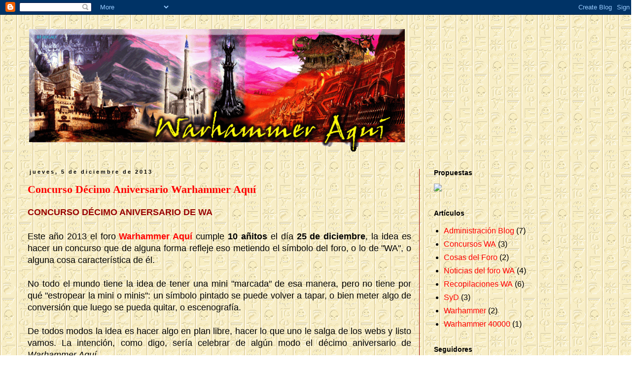

--- FILE ---
content_type: text/html; charset=UTF-8
request_url: https://wa-aqui.blogspot.com/
body_size: 13644
content:
<!DOCTYPE html>
<html class='v2' dir='ltr' lang='es'>
<head>
<link href='https://www.blogger.com/static/v1/widgets/335934321-css_bundle_v2.css' rel='stylesheet' type='text/css'/>
<meta content='width=1100' name='viewport'/>
<meta content='text/html; charset=UTF-8' http-equiv='Content-Type'/>
<meta content='blogger' name='generator'/>
<link href='https://wa-aqui.blogspot.com/favicon.ico' rel='icon' type='image/x-icon'/>
<link href='http://wa-aqui.blogspot.com/' rel='canonical'/>
<link rel="alternate" type="application/atom+xml" title="Warhammer Aqui - Atom" href="https://wa-aqui.blogspot.com/feeds/posts/default" />
<link rel="alternate" type="application/rss+xml" title="Warhammer Aqui - RSS" href="https://wa-aqui.blogspot.com/feeds/posts/default?alt=rss" />
<link rel="service.post" type="application/atom+xml" title="Warhammer Aqui - Atom" href="https://www.blogger.com/feeds/2609478472603158825/posts/default" />
<!--Can't find substitution for tag [blog.ieCssRetrofitLinks]-->
<meta content='http://wa-aqui.blogspot.com/' property='og:url'/>
<meta content='Warhammer Aqui' property='og:title'/>
<meta content='Blog vinculado al Foro Warhammer Aquí.' property='og:description'/>
<title>Warhammer Aqui</title>
<style id='page-skin-1' type='text/css'><!--
/*
-----------------------------------------------
Blogger Template Style
Name:     Simple
Designer: Blogger
URL:      www.blogger.com
----------------------------------------------- */
/* Content
----------------------------------------------- */
body {
font: normal normal 16px Arial, Tahoma, Helvetica, FreeSans, sans-serif;
color: #000000;
background: transparent url(//1.bp.blogspot.com/-FYGcSlNxY9k/UZPlRzBMnQI/AAAAAAAAACI/LSzNlaDRKkA/s1600/fondoWA.gif) repeat scroll top left;
padding: 0 0 0 0;
}
html body .region-inner {
min-width: 0;
max-width: 100%;
width: auto;
}
h2 {
font-size: 22px;
}
a:link {
text-decoration:none;
color: #ff0000;
}
a:visited {
text-decoration:none;
color: #990000;
}
a:hover {
text-decoration:underline;
color: #ff9900;
}
.body-fauxcolumn-outer .fauxcolumn-inner {
background: transparent none repeat scroll top left;
_background-image: none;
}
.body-fauxcolumn-outer .cap-top {
position: absolute;
z-index: 1;
height: 400px;
width: 100%;
}
.body-fauxcolumn-outer .cap-top .cap-left {
width: 100%;
background: transparent none repeat-x scroll top left;
_background-image: none;
}
.content-outer {
-moz-box-shadow: 0 0 0 rgba(0, 0, 0, .15);
-webkit-box-shadow: 0 0 0 rgba(0, 0, 0, .15);
-goog-ms-box-shadow: 0 0 0 #333333;
box-shadow: 0 0 0 rgba(0, 0, 0, .15);
margin-bottom: 1px;
}
.content-inner {
padding: 10px 40px;
}
.content-inner {
background-color: transparent;
}
/* Header
----------------------------------------------- */
.header-outer {
background: transparent none repeat-x scroll 0 -400px;
_background-image: none;
}
.Header h1 {
font: normal normal 40px Arial, Tahoma, Helvetica, FreeSans, sans-serif;
color: #990000;
text-shadow: 0 0 0 rgba(0, 0, 0, .2);
}
.Header h1 a {
color: #990000;
}
.Header .description {
font-size: 18px;
color: #000000;
}
.header-inner .Header .titlewrapper {
padding: 22px 0;
}
.header-inner .Header .descriptionwrapper {
padding: 0 0;
}
/* Tabs
----------------------------------------------- */
.tabs-inner .section:first-child {
border-top: 0 solid #990000;
}
.tabs-inner .section:first-child ul {
margin-top: -1px;
border-top: 1px solid #990000;
border-left: 1px solid #990000;
border-right: 1px solid #990000;
}
.tabs-inner .widget ul {
background: transparent none repeat-x scroll 0 -800px;
_background-image: none;
border-bottom: 1px solid #990000;
margin-top: 0;
margin-left: -30px;
margin-right: -30px;
}
.tabs-inner .widget li a {
display: inline-block;
padding: .6em 1em;
font: normal normal 14px Arial, Tahoma, Helvetica, FreeSans, sans-serif;
color: #000000;
border-left: 1px solid transparent;
border-right: 1px solid #990000;
}
.tabs-inner .widget li:first-child a {
border-left: none;
}
.tabs-inner .widget li.selected a, .tabs-inner .widget li a:hover {
color: #000000;
background-color: #eeeeee;
text-decoration: none;
}
/* Columns
----------------------------------------------- */
.main-outer {
border-top: 0 solid #990000;
}
.fauxcolumn-left-outer .fauxcolumn-inner {
border-right: 1px solid #990000;
}
.fauxcolumn-right-outer .fauxcolumn-inner {
border-left: 1px solid #990000;
}
/* Headings
----------------------------------------------- */
div.widget > h2,
div.widget h2.title {
margin: 0 0 1em 0;
font: normal bold 14px Arial, Tahoma, Helvetica, FreeSans, sans-serif;
color: #000000;
}
/* Widgets
----------------------------------------------- */
.widget .zippy {
color: #666666;
text-shadow: 2px 2px 1px rgba(0, 0, 0, .1);
}
.widget .popular-posts ul {
list-style: none;
}
/* Posts
----------------------------------------------- */
h2.date-header {
font: normal bold 11px Arial, Tahoma, Helvetica, FreeSans, sans-serif;
}
.date-header span {
background-color: transparent;
color: #000000;
padding: 0.4em;
letter-spacing: 3px;
margin: inherit;
}
.main-inner {
padding-top: 35px;
padding-bottom: 65px;
}
.main-inner .column-center-inner {
padding: 0 0;
}
.main-inner .column-center-inner .section {
margin: 0 1em;
}
.post {
margin: 0 0 45px 0;
}
h3.post-title, .comments h4 {
font: normal bold 22px 'Times New Roman', Times, FreeSerif, serif;
margin: .75em 0 0;
}
.post-body {
font-size: 110%;
line-height: 1.4;
position: relative;
}
.post-body img, .post-body .tr-caption-container, .Profile img, .Image img,
.BlogList .item-thumbnail img {
padding: 2px;
background: #ffffff;
border: 1px solid #990000;
-moz-box-shadow: 1px 1px 5px rgba(0, 0, 0, .1);
-webkit-box-shadow: 1px 1px 5px rgba(0, 0, 0, .1);
box-shadow: 1px 1px 5px rgba(0, 0, 0, .1);
}
.post-body img, .post-body .tr-caption-container {
padding: 5px;
}
.post-body .tr-caption-container {
color: #000000;
}
.post-body .tr-caption-container img {
padding: 0;
background: transparent;
border: none;
-moz-box-shadow: 0 0 0 rgba(0, 0, 0, .1);
-webkit-box-shadow: 0 0 0 rgba(0, 0, 0, .1);
box-shadow: 0 0 0 rgba(0, 0, 0, .1);
}
.post-header {
margin: 0 0 1.5em;
line-height: 1.6;
font-size: 90%;
}
.post-footer {
margin: 20px -2px 0;
padding: 5px 10px;
color: #990000;
background-color: transparent;
border-bottom: 1px solid #000000;
line-height: 1.6;
font-size: 90%;
}
#comments .comment-author {
padding-top: 1.5em;
border-top: 1px solid #990000;
background-position: 0 1.5em;
}
#comments .comment-author:first-child {
padding-top: 0;
border-top: none;
}
.avatar-image-container {
margin: .2em 0 0;
}
#comments .avatar-image-container img {
border: 1px solid #990000;
}
/* Comments
----------------------------------------------- */
.comments .comments-content .icon.blog-author {
background-repeat: no-repeat;
background-image: url([data-uri]);
}
.comments .comments-content .loadmore a {
border-top: 1px solid #666666;
border-bottom: 1px solid #666666;
}
.comments .comment-thread.inline-thread {
background-color: transparent;
}
.comments .continue {
border-top: 2px solid #666666;
}
/* Accents
---------------------------------------------- */
.section-columns td.columns-cell {
border-left: 1px solid #990000;
}
.blog-pager {
background: transparent url(//www.blogblog.com/1kt/simple/paging_dot.png) repeat-x scroll top center;
}
.blog-pager-older-link, .home-link,
.blog-pager-newer-link {
background-color: transparent;
padding: 5px;
}
.footer-outer {
border-top: 1px dashed #bbbbbb;
}
/* Mobile
----------------------------------------------- */
body.mobile  {
background-size: auto;
}
.mobile .body-fauxcolumn-outer {
background: transparent none repeat scroll top left;
}
.mobile .body-fauxcolumn-outer .cap-top {
background-size: 100% auto;
}
.mobile .content-outer {
-webkit-box-shadow: 0 0 3px rgba(0, 0, 0, .15);
box-shadow: 0 0 3px rgba(0, 0, 0, .15);
}
.mobile .tabs-inner .widget ul {
margin-left: 0;
margin-right: 0;
}
.mobile .post {
margin: 0;
}
.mobile .main-inner .column-center-inner .section {
margin: 0;
}
.mobile .date-header span {
padding: 0.1em 10px;
margin: 0 -10px;
}
.mobile h3.post-title {
margin: 0;
}
.mobile .blog-pager {
background: transparent none no-repeat scroll top center;
}
.mobile .footer-outer {
border-top: none;
}
.mobile .main-inner, .mobile .footer-inner {
background-color: transparent;
}
.mobile-index-contents {
color: #000000;
}
.mobile-link-button {
background-color: #ff0000;
}
.mobile-link-button a:link, .mobile-link-button a:visited {
color: #ff0000;
}
.mobile .tabs-inner .section:first-child {
border-top: none;
}
.mobile .tabs-inner .PageList .widget-content {
background-color: #eeeeee;
color: #000000;
border-top: 1px solid #990000;
border-bottom: 1px solid #990000;
}
.mobile .tabs-inner .PageList .widget-content .pagelist-arrow {
border-left: 1px solid #990000;
}

--></style>
<style id='template-skin-1' type='text/css'><!--
body {
min-width: 1300px;
}
.content-outer, .content-fauxcolumn-outer, .region-inner {
min-width: 1300px;
max-width: 1300px;
_width: 1300px;
}
.main-inner .columns {
padding-left: 0px;
padding-right: 410px;
}
.main-inner .fauxcolumn-center-outer {
left: 0px;
right: 410px;
/* IE6 does not respect left and right together */
_width: expression(this.parentNode.offsetWidth -
parseInt("0px") -
parseInt("410px") + 'px');
}
.main-inner .fauxcolumn-left-outer {
width: 0px;
}
.main-inner .fauxcolumn-right-outer {
width: 410px;
}
.main-inner .column-left-outer {
width: 0px;
right: 100%;
margin-left: -0px;
}
.main-inner .column-right-outer {
width: 410px;
margin-right: -410px;
}
#layout {
min-width: 0;
}
#layout .content-outer {
min-width: 0;
width: 800px;
}
#layout .region-inner {
min-width: 0;
width: auto;
}
body#layout div.add_widget {
padding: 8px;
}
body#layout div.add_widget a {
margin-left: 32px;
}
--></style>
<style>
    body {background-image:url(\/\/1.bp.blogspot.com\/-FYGcSlNxY9k\/UZPlRzBMnQI\/AAAAAAAAACI\/LSzNlaDRKkA\/s1600\/fondoWA.gif);}
    
@media (max-width: 200px) { body {background-image:url(\/\/1.bp.blogspot.com\/-FYGcSlNxY9k\/UZPlRzBMnQI\/AAAAAAAAACI\/LSzNlaDRKkA\/w200\/fondoWA.gif);}}
@media (max-width: 400px) and (min-width: 201px) { body {background-image:url(\/\/1.bp.blogspot.com\/-FYGcSlNxY9k\/UZPlRzBMnQI\/AAAAAAAAACI\/LSzNlaDRKkA\/w400\/fondoWA.gif);}}
@media (max-width: 800px) and (min-width: 401px) { body {background-image:url(\/\/1.bp.blogspot.com\/-FYGcSlNxY9k\/UZPlRzBMnQI\/AAAAAAAAACI\/LSzNlaDRKkA\/w800\/fondoWA.gif);}}
@media (max-width: 1200px) and (min-width: 801px) { body {background-image:url(\/\/1.bp.blogspot.com\/-FYGcSlNxY9k\/UZPlRzBMnQI\/AAAAAAAAACI\/LSzNlaDRKkA\/w1200\/fondoWA.gif);}}
/* Last tag covers anything over one higher than the previous max-size cap. */
@media (min-width: 1201px) { body {background-image:url(\/\/1.bp.blogspot.com\/-FYGcSlNxY9k\/UZPlRzBMnQI\/AAAAAAAAACI\/LSzNlaDRKkA\/w1600\/fondoWA.gif);}}
  </style>
<link href='https://www.blogger.com/dyn-css/authorization.css?targetBlogID=2609478472603158825&amp;zx=ade635f7-3a5f-4656-ab9b-5958f85d8971' media='none' onload='if(media!=&#39;all&#39;)media=&#39;all&#39;' rel='stylesheet'/><noscript><link href='https://www.blogger.com/dyn-css/authorization.css?targetBlogID=2609478472603158825&amp;zx=ade635f7-3a5f-4656-ab9b-5958f85d8971' rel='stylesheet'/></noscript>
<meta name='google-adsense-platform-account' content='ca-host-pub-1556223355139109'/>
<meta name='google-adsense-platform-domain' content='blogspot.com'/>

</head>
<body class='loading variant-simplysimple'>
<div class='navbar section' id='navbar' name='Barra de navegación'><div class='widget Navbar' data-version='1' id='Navbar1'><script type="text/javascript">
    function setAttributeOnload(object, attribute, val) {
      if(window.addEventListener) {
        window.addEventListener('load',
          function(){ object[attribute] = val; }, false);
      } else {
        window.attachEvent('onload', function(){ object[attribute] = val; });
      }
    }
  </script>
<div id="navbar-iframe-container"></div>
<script type="text/javascript" src="https://apis.google.com/js/platform.js"></script>
<script type="text/javascript">
      gapi.load("gapi.iframes:gapi.iframes.style.bubble", function() {
        if (gapi.iframes && gapi.iframes.getContext) {
          gapi.iframes.getContext().openChild({
              url: 'https://www.blogger.com/navbar/2609478472603158825?origin\x3dhttps://wa-aqui.blogspot.com',
              where: document.getElementById("navbar-iframe-container"),
              id: "navbar-iframe"
          });
        }
      });
    </script><script type="text/javascript">
(function() {
var script = document.createElement('script');
script.type = 'text/javascript';
script.src = '//pagead2.googlesyndication.com/pagead/js/google_top_exp.js';
var head = document.getElementsByTagName('head')[0];
if (head) {
head.appendChild(script);
}})();
</script>
</div></div>
<div itemscope='itemscope' itemtype='http://schema.org/Blog' style='display: none;'>
<meta content='Warhammer Aqui' itemprop='name'/>
</div>
<div class='body-fauxcolumns'>
<div class='fauxcolumn-outer body-fauxcolumn-outer'>
<div class='cap-top'>
<div class='cap-left'></div>
<div class='cap-right'></div>
</div>
<div class='fauxborder-left'>
<div class='fauxborder-right'></div>
<div class='fauxcolumn-inner'>
</div>
</div>
<div class='cap-bottom'>
<div class='cap-left'></div>
<div class='cap-right'></div>
</div>
</div>
</div>
<div class='content'>
<div class='content-fauxcolumns'>
<div class='fauxcolumn-outer content-fauxcolumn-outer'>
<div class='cap-top'>
<div class='cap-left'></div>
<div class='cap-right'></div>
</div>
<div class='fauxborder-left'>
<div class='fauxborder-right'></div>
<div class='fauxcolumn-inner'>
</div>
</div>
<div class='cap-bottom'>
<div class='cap-left'></div>
<div class='cap-right'></div>
</div>
</div>
</div>
<div class='content-outer'>
<div class='content-cap-top cap-top'>
<div class='cap-left'></div>
<div class='cap-right'></div>
</div>
<div class='fauxborder-left content-fauxborder-left'>
<div class='fauxborder-right content-fauxborder-right'></div>
<div class='content-inner'>
<header>
<div class='header-outer'>
<div class='header-cap-top cap-top'>
<div class='cap-left'></div>
<div class='cap-right'></div>
</div>
<div class='fauxborder-left header-fauxborder-left'>
<div class='fauxborder-right header-fauxborder-right'></div>
<div class='region-inner header-inner'>
<div class='header section' id='header' name='Cabecera'><div class='widget Header' data-version='1' id='Header1'>
<div id='header-inner'>
<a href='https://wa-aqui.blogspot.com/' style='display: block'>
<img alt='Warhammer Aqui' height='267px; ' id='Header1_headerimg' src='https://blogger.googleusercontent.com/img/b/R29vZ2xl/AVvXsEjONwsHekg3arJ5llcsQX7CSc8QsJua9Zx8vHAbYzPFnQNofQPJEtIVZb57mNmFsvA-czwMyzyQeZIBbqnaL9N1plwoTHprXuosruwq9dwHSfzptzJXhwq13yPorcBb1a_Iu_g8TWhn9aE/s1600-r/LogWA2-1.gif' style='display: block' width='800px; '/>
</a>
</div>
</div></div>
</div>
</div>
<div class='header-cap-bottom cap-bottom'>
<div class='cap-left'></div>
<div class='cap-right'></div>
</div>
</div>
</header>
<div class='tabs-outer'>
<div class='tabs-cap-top cap-top'>
<div class='cap-left'></div>
<div class='cap-right'></div>
</div>
<div class='fauxborder-left tabs-fauxborder-left'>
<div class='fauxborder-right tabs-fauxborder-right'></div>
<div class='region-inner tabs-inner'>
<div class='tabs no-items section' id='crosscol' name='Multicolumnas'></div>
<div class='tabs no-items section' id='crosscol-overflow' name='Cross-Column 2'></div>
</div>
</div>
<div class='tabs-cap-bottom cap-bottom'>
<div class='cap-left'></div>
<div class='cap-right'></div>
</div>
</div>
<div class='main-outer'>
<div class='main-cap-top cap-top'>
<div class='cap-left'></div>
<div class='cap-right'></div>
</div>
<div class='fauxborder-left main-fauxborder-left'>
<div class='fauxborder-right main-fauxborder-right'></div>
<div class='region-inner main-inner'>
<div class='columns fauxcolumns'>
<div class='fauxcolumn-outer fauxcolumn-center-outer'>
<div class='cap-top'>
<div class='cap-left'></div>
<div class='cap-right'></div>
</div>
<div class='fauxborder-left'>
<div class='fauxborder-right'></div>
<div class='fauxcolumn-inner'>
</div>
</div>
<div class='cap-bottom'>
<div class='cap-left'></div>
<div class='cap-right'></div>
</div>
</div>
<div class='fauxcolumn-outer fauxcolumn-left-outer'>
<div class='cap-top'>
<div class='cap-left'></div>
<div class='cap-right'></div>
</div>
<div class='fauxborder-left'>
<div class='fauxborder-right'></div>
<div class='fauxcolumn-inner'>
</div>
</div>
<div class='cap-bottom'>
<div class='cap-left'></div>
<div class='cap-right'></div>
</div>
</div>
<div class='fauxcolumn-outer fauxcolumn-right-outer'>
<div class='cap-top'>
<div class='cap-left'></div>
<div class='cap-right'></div>
</div>
<div class='fauxborder-left'>
<div class='fauxborder-right'></div>
<div class='fauxcolumn-inner'>
</div>
</div>
<div class='cap-bottom'>
<div class='cap-left'></div>
<div class='cap-right'></div>
</div>
</div>
<!-- corrects IE6 width calculation -->
<div class='columns-inner'>
<div class='column-center-outer'>
<div class='column-center-inner'>
<div class='main section' id='main' name='Principal'><div class='widget Blog' data-version='1' id='Blog1'>
<div class='blog-posts hfeed'>

          <div class="date-outer">
        
<h2 class='date-header'><span>jueves, 5 de diciembre de 2013</span></h2>

          <div class="date-posts">
        
<div class='post-outer'>
<div class='post hentry'>
<a name='192011263681697482'></a>
<h3 class='post-title entry-title'>
<a href='https://wa-aqui.blogspot.com/2013/12/concurso-decimo-aniversario-warhammer.html'>Concurso Décimo Aniversario Warhammer Aquí</a>
</h3>
<div class='post-header'>
<div class='post-header-line-1'></div>
</div>
<div class='post-body entry-content'>
<span style="font-size: large;"><span style="color: #990000;"><b>CONCURSO DÉCIMO ANIVERSARIO DE WA</b></span></span><br /><br /><div style="text-align: justify;">
Este año 2013 el foro <span style="color: red;"><b>Warhammer Aquí</b></span> cumple <b>10 añitos </b>el día <b>25 de diciembre</b>, la idea es hacer un concurso que de alguna forma refleje eso metiendo el símbolo del foro, o lo de "WA", o alguna cosa característica de él. <br /><br />No todo el mundo tiene la idea de tener una mini "marcada" de esa manera, pero no tiene por qué "estropear la mini o minis": un símbolo pintado se puede volver a tapar, o bien meter algo de conversión que luego se pueda quitar, o escenografía. <br /><br />De todos modos la idea es hacer algo en plan libre, hacer lo que uno le salga de los webs y listo vamos. La intención, como digo, sería celebrar de algún modo el décimo aniversario de <i>Warhammer Aquí</i>. <br /><br /><span style="color: #660000;"><b>BASES DEL CONCURSO DÉCIMO ANIVERSARIO WARHAMMER AQUÍ </b></span><br /><br />&gt;&gt; Podrá participar en el Concurso cualquier miembro de la Comunidad <i>Warhammer Aquí</i>. <br /><br />&gt;&gt; Se podrá presentar cualquier tipo de obra (pintado, modelado, escenografía, etc), siempre y cuando haya algún guiño al foro <i>Warhammer Aquí</i>. <br /><br />&gt;&gt; Se podrá presentar cualquier tipo de miniatura, elemento de escenografía, etc, de cualquier marca o sistema de juego. <br /><br />&gt;&gt; La obra se presentará mediante fotografías: un mínimo de cuatro y un máximo de siete.<br /><br />&gt;&gt; La obra debe ir acompañada del nick físico del autor en al menos una de las fotografías. Es decir, debe estar claro que uno es el autor real de la obra, por eso lo del nick físico (lo normal es mediante un papelito escrito a boli).</div>
<div style="text-align: justify;">
<br /><br />&gt;&gt; Cada obra participará en dos tipos de categorías: la de <b>Calidad </b>y la de <b>Originalidad</b>. <br /><br />&nbsp;&nbsp;&nbsp;&nbsp;&nbsp;     - La Calidad hace referencia al trabajo realizado por el autor de la obra para hacer dicha obra, ya sea en pintado, modelado o construcción. <br /><br />&nbsp;&nbsp;&nbsp;&nbsp;&nbsp;      - La Originalidad hace referencia a la manera de representar al foro Warhammer Aquí en la obra. </div>
<div style="text-align: justify;">
<br /><br />&gt;&gt; Fechas del Concurso Décimo Aniversario: <br /><br />&nbsp;&nbsp;&nbsp;&nbsp;&nbsp;      - Inscripción: desde el día 25 de noviembre de 2013 al 25 de enero de 2014, ambos incluidos. (La inscripción se realiza en <a href="http://warhammeraqui.mforos.com/1555728/11362168-concurso-decimo-aniversario-warhammer-aqui-discusion/"><span style="color: blue;"><b>este tema</b></span></a>)<br /><br />&nbsp;&nbsp;&nbsp;&nbsp;&nbsp;    - Entrega de las obras: <b>desde el día 20 de diciembre de 2013 al 25 de enero de 2014</b>, ambos incluidos. (La entrega se realizará por mp a <a href="http://warhammeraqui.mforos.com/users/mister_sogad/">Mister_Sogad</a> o vía mail a wa.concursos(a)gmail.com)<br /><br />&nbsp;&nbsp;&nbsp;&nbsp;&nbsp;      - Votaciones: desde el día 26 de enero de 2014 al 10 de febrero de 2014, ambos incluidos. (Las votaciones se realizarán en un tema creado al efecto en el área de concursos del foro desde el día 26)<br /><br /><br />&gt;&gt; Votaciones:&nbsp;</div>
<div style="text-align: justify;">
&nbsp;</div>
<div style="text-align: justify;">
&nbsp;&nbsp;&nbsp;&nbsp; - Puede votar cualquier miembro de la comunidad de Warhammer Aquí, es decir, cualquier usuario registrado en el foro.<br /><br />&nbsp;&nbsp;&nbsp;&nbsp;&nbsp;      - Los participantes están obligados a votar, si no es así su obra será descalificada. <br /><br />&nbsp;&nbsp;&nbsp;&nbsp;&nbsp;      - Las votaciones de calidad se realizarán de la siguiente manera: 3 puntos a la obra que uno piense que debe ganar, 2 puntos a la obra que uno piense que debe quedar en segundo lugar y 1 punto a la obra que crea que debe quedar en el tercer puesto. <br /><br />&nbsp;&nbsp;&nbsp;&nbsp;&nbsp;      - Las votaciones de originalidad se realizarán de la siguiente manera: 3 puntos a la obra que uno piense que es la más original representando al foro Warhammer Aquí, 2 puntos a la obra que uno piense que debe quedar en segundo lugar representando al foro y 1 punto a la obra que crea que debe quedar en el tercer puesto representando al foro. <br /><br />&nbsp;&nbsp;&nbsp;&nbsp;&nbsp;       - En ambos casos (Calidad y Originalidad) deberá haber una breve explicación del por qué se vota a cada obra. Cada uno es libre de comentar el resto de obras aunque no las haya votado. <br /><br />&nbsp;&nbsp;&nbsp;&nbsp;&nbsp;       - Está prohibido votarse a uno mismo. <br /><br />&gt;&gt; Premios: <br /><br />&nbsp;&nbsp;&nbsp;&nbsp;&nbsp;      - Los tres primeros clasificados en Originalidad tendrán una firma acreditativa cada uno. <br /><br />&nbsp;&nbsp;&nbsp;&nbsp;&nbsp;      - Los tres primeros clasificados en Calidad tendrán una firma acreditativa cada uno. <br /><br />&nbsp;&nbsp;&nbsp;&nbsp;&nbsp;      - El <b>Ganador Absoluto</b> del Concurso, que será el que tenga más puntos tras sumar las votaciones en calidad y originalidad juntas, será premiado con una miniatura cedida por <u>Sir-Skofis</u>. <span style="font-family: Arial,Helvetica,sans-serif;"><span style="font-size: x-small;">[Podría haber algo más, aún sin confirmar]</span></span></div>
<div style="text-align: justify;">
<br /></div>
<div style="text-align: justify;">
<span style="font-size: 8pt;"><br /></span></div>
<div style="text-align: justify;">
<div style="text-align: justify;">
<span style="font-size: 8pt;">P.D: para 
cualquier duda, sugerencia o queja dirigíos a <a href="http://warhammeraqui.mforos.com/users/mister_sogad/" rel="nofollow" style="color: red; font-style: normal; font-weight: bold;"><em>Mister_Sogad</em></a> por mp directamente (sí, deberéis estar registrados en el foro para mandarme mp)</span></div>
<span style="font-size: 8pt;"></span></div>
<div style='clear: both;'></div>
</div>
<div class='post-footer'>
<div class='post-footer-line post-footer-line-1'><span class='post-author vcard'>
Publicado por
<span class='fn'>Sogad</span>
</span>
<span class='post-timestamp'>
en
<a class='timestamp-link' href='https://wa-aqui.blogspot.com/2013/12/concurso-decimo-aniversario-warhammer.html' rel='bookmark' title='permanent link'><abbr class='published' title='2013-12-05T10:22:00+01:00'>10:22:00</abbr></a>
</span>
<span class='post-comment-link'>
<a class='comment-link' href='https://wa-aqui.blogspot.com/2013/12/concurso-decimo-aniversario-warhammer.html#comment-form' onclick=''>0
comentarios</a>
</span>
<span class='post-icons'>
<span class='item-control blog-admin pid-2015059871'>
<a href='https://www.blogger.com/post-edit.g?blogID=2609478472603158825&postID=192011263681697482&from=pencil' title='Editar entrada'>
<img alt='' class='icon-action' height='18' src='https://resources.blogblog.com/img/icon18_edit_allbkg.gif' width='18'/>
</a>
</span>
</span>
<div class='post-share-buttons'>
<a class='goog-inline-block share-button sb-email' href='https://www.blogger.com/share-post.g?blogID=2609478472603158825&postID=192011263681697482&target=email' target='_blank' title='Enviar por correo electrónico'><span class='share-button-link-text'>Enviar por correo electrónico</span></a><a class='goog-inline-block share-button sb-blog' href='https://www.blogger.com/share-post.g?blogID=2609478472603158825&postID=192011263681697482&target=blog' onclick='window.open(this.href, "_blank", "height=270,width=475"); return false;' target='_blank' title='Escribe un blog'><span class='share-button-link-text'>Escribe un blog</span></a><a class='goog-inline-block share-button sb-twitter' href='https://www.blogger.com/share-post.g?blogID=2609478472603158825&postID=192011263681697482&target=twitter' target='_blank' title='Compartir en X'><span class='share-button-link-text'>Compartir en X</span></a><a class='goog-inline-block share-button sb-facebook' href='https://www.blogger.com/share-post.g?blogID=2609478472603158825&postID=192011263681697482&target=facebook' onclick='window.open(this.href, "_blank", "height=430,width=640"); return false;' target='_blank' title='Compartir con Facebook'><span class='share-button-link-text'>Compartir con Facebook</span></a><a class='goog-inline-block share-button sb-pinterest' href='https://www.blogger.com/share-post.g?blogID=2609478472603158825&postID=192011263681697482&target=pinterest' target='_blank' title='Compartir en Pinterest'><span class='share-button-link-text'>Compartir en Pinterest</span></a>
</div>
</div>
<div class='post-footer-line post-footer-line-2'><span class='post-labels'>
Etiquetas:
<a href='https://wa-aqui.blogspot.com/search/label/Concursos%20WA' rel='tag'>Concursos WA</a>
</span>
</div>
<div class='post-footer-line post-footer-line-3'><span class='post-location'>
</span>
</div>
</div>
</div>
</div>

          </div></div>
        

          <div class="date-outer">
        
<h2 class='date-header'><span>viernes, 22 de marzo de 2013</span></h2>

          <div class="date-posts">
        
<div class='post-outer'>
<div class='post hentry'>
<a name='6159355911754379080'></a>
<h3 class='post-title entry-title'>
<a href='https://wa-aqui.blogspot.com/2013/03/ya-esta-lista-la-sangre-y-dados-n-11.html'>Ya está lista la Sangre y Dados nº 11</a>
</h3>
<div class='post-header'>
<div class='post-header-line-1'></div>
</div>
<div class='post-body entry-content'>
<br />
<span style="font-size: x-large;"><i><span style="font-family: Arial,Helvetica,sans-serif;"><b><span style="color: red;">Sangre</span> y Dados 11</b></span></i></span><br />
<br />
<div class="separator" style="clear: both; text-align: center;">
<a href="https://blogger.googleusercontent.com/img/b/R29vZ2xl/AVvXsEiNpJI3MZv4bDhVq7KZTrv-4hckpaawUcfxH7xTdFSvwsZdt6HA2eZI04SW6lo6YJdIyUXpa23BSo-Fo5dcRkpvsAN388VxdUrVkhEl2aw4wSXfXzXdmrLQ5K_HMPOAS3vVumlCV-f-UbE/s1600/PortSyD11.png" imageanchor="1" style="clear: left; float: left; margin-bottom: 1em; margin-right: 1em;"><img border="0" height="320" src="https://blogger.googleusercontent.com/img/b/R29vZ2xl/AVvXsEiNpJI3MZv4bDhVq7KZTrv-4hckpaawUcfxH7xTdFSvwsZdt6HA2eZI04SW6lo6YJdIyUXpa23BSo-Fo5dcRkpvsAN388VxdUrVkhEl2aw4wSXfXzXdmrLQ5K_HMPOAS3vVumlCV-f-UbE/s1600/PortSyD11.png" width="249" /></a></div>
<div style="text-align: justify;">
Ya tenemos entre nosotros el nuevo númeor de la revista del foro. Viene bien cargadita, con artículos de modelismo sobre todo, y, como no, con opiniones sobre otros sistemas de juego.</div>
<br />
&#191;Te la vas a perder?.<br />
<br />
<div style="text-align: justify;">
<a href="http://sangreydados.blogspot.com.es/"><b>El blog de la revista </b></a></div>
<div style="text-align: justify;">
</div>
<div style="color: red; text-align: justify;">
<span style="font-size: large;"><a href="http://www.mediafire.com/?5qbk0phlzaq1qbn"><b><span style="font-family: arial;">Descargar Sangre y Dados 11</span></b></a></span></div>
<div style="color: red; text-align: justify;">
<span style="font-size: large;"><b><span style="font-family: arial;"><br /></span></b></span></div>
<div style="color: red; text-align: justify;">
<span style="font-size: large;"><a href="http://www.mediafire.com/view/?5qbk0phlzaq1qbn"><b><span style="font-family: arial;">Leer Sangre y Dados 11 online</span></b></a></span></div>
<div style='clear: both;'></div>
</div>
<div class='post-footer'>
<div class='post-footer-line post-footer-line-1'><span class='post-author vcard'>
Publicado por
<span class='fn'>Sogad</span>
</span>
<span class='post-timestamp'>
en
<a class='timestamp-link' href='https://wa-aqui.blogspot.com/2013/03/ya-esta-lista-la-sangre-y-dados-n-11.html' rel='bookmark' title='permanent link'><abbr class='published' title='2013-03-22T09:26:00+01:00'>9:26:00</abbr></a>
</span>
<span class='post-comment-link'>
<a class='comment-link' href='https://wa-aqui.blogspot.com/2013/03/ya-esta-lista-la-sangre-y-dados-n-11.html#comment-form' onclick=''>0
comentarios</a>
</span>
<span class='post-icons'>
<span class='item-control blog-admin pid-2015059871'>
<a href='https://www.blogger.com/post-edit.g?blogID=2609478472603158825&postID=6159355911754379080&from=pencil' title='Editar entrada'>
<img alt='' class='icon-action' height='18' src='https://resources.blogblog.com/img/icon18_edit_allbkg.gif' width='18'/>
</a>
</span>
</span>
<div class='post-share-buttons'>
<a class='goog-inline-block share-button sb-email' href='https://www.blogger.com/share-post.g?blogID=2609478472603158825&postID=6159355911754379080&target=email' target='_blank' title='Enviar por correo electrónico'><span class='share-button-link-text'>Enviar por correo electrónico</span></a><a class='goog-inline-block share-button sb-blog' href='https://www.blogger.com/share-post.g?blogID=2609478472603158825&postID=6159355911754379080&target=blog' onclick='window.open(this.href, "_blank", "height=270,width=475"); return false;' target='_blank' title='Escribe un blog'><span class='share-button-link-text'>Escribe un blog</span></a><a class='goog-inline-block share-button sb-twitter' href='https://www.blogger.com/share-post.g?blogID=2609478472603158825&postID=6159355911754379080&target=twitter' target='_blank' title='Compartir en X'><span class='share-button-link-text'>Compartir en X</span></a><a class='goog-inline-block share-button sb-facebook' href='https://www.blogger.com/share-post.g?blogID=2609478472603158825&postID=6159355911754379080&target=facebook' onclick='window.open(this.href, "_blank", "height=430,width=640"); return false;' target='_blank' title='Compartir con Facebook'><span class='share-button-link-text'>Compartir con Facebook</span></a><a class='goog-inline-block share-button sb-pinterest' href='https://www.blogger.com/share-post.g?blogID=2609478472603158825&postID=6159355911754379080&target=pinterest' target='_blank' title='Compartir en Pinterest'><span class='share-button-link-text'>Compartir en Pinterest</span></a>
</div>
</div>
<div class='post-footer-line post-footer-line-2'><span class='post-labels'>
Etiquetas:
<a href='https://wa-aqui.blogspot.com/search/label/SyD' rel='tag'>SyD</a>
</span>
</div>
<div class='post-footer-line post-footer-line-3'><span class='post-location'>
</span>
</div>
</div>
</div>
</div>

        </div></div>
      
</div>
<div class='blog-pager' id='blog-pager'>
<span id='blog-pager-older-link'>
<a class='blog-pager-older-link' href='https://wa-aqui.blogspot.com/search?updated-max=2013-03-22T09:26:00%2B01:00&amp;max-results=2' id='Blog1_blog-pager-older-link' title='Entradas antiguas'>Entradas antiguas</a>
</span>
<a class='home-link' href='https://wa-aqui.blogspot.com/'>Inicio</a>
</div>
<div class='clear'></div>
<div class='blog-feeds'>
<div class='feed-links'>
Suscribirse a:
<a class='feed-link' href='https://wa-aqui.blogspot.com/feeds/posts/default' target='_blank' type='application/atom+xml'>Comentarios (Atom)</a>
</div>
</div>
</div></div>
</div>
</div>
<div class='column-left-outer'>
<div class='column-left-inner'>
<aside>
</aside>
</div>
</div>
<div class='column-right-outer'>
<div class='column-right-inner'>
<aside>
<div class='sidebar section' id='sidebar-right-1'><div class='widget HTML' data-version='1' id='HTML3'>
<h2 class='title'>Propuestas</h2>
<div class='widget-content'>
<a href="http://wa-aqui.blogspot.com/2010/09/sugerencias-y-quejas.html"><img src="https://lh3.googleusercontent.com/blogger_img_proxy/AEn0k_sL-9NRaxt_ImYWNpEF8XuLWCL3dOTdjq72gqfziy8DcNzT973T28r9U6csXdcvSif6wAsBLJQsbSsxh_34GF1m7-uwDw=s0-d"></a>
</div>
<div class='clear'></div>
</div><div class='widget Label' data-version='1' id='Label1'>
<h2>Artículos</h2>
<div class='widget-content list-label-widget-content'>
<ul>
<li>
<a dir='ltr' href='https://wa-aqui.blogspot.com/search/label/Administraci%C3%B3n%20Blog'>Administración Blog</a>
<span dir='ltr'>(7)</span>
</li>
<li>
<a dir='ltr' href='https://wa-aqui.blogspot.com/search/label/Concursos%20WA'>Concursos WA</a>
<span dir='ltr'>(3)</span>
</li>
<li>
<a dir='ltr' href='https://wa-aqui.blogspot.com/search/label/Cosas%20del%20Foro'>Cosas del Foro</a>
<span dir='ltr'>(2)</span>
</li>
<li>
<a dir='ltr' href='https://wa-aqui.blogspot.com/search/label/Noticias%20del%20foro%20WA'>Noticias del foro WA</a>
<span dir='ltr'>(4)</span>
</li>
<li>
<a dir='ltr' href='https://wa-aqui.blogspot.com/search/label/Recopilaciones%20WA'>Recopilaciones WA</a>
<span dir='ltr'>(6)</span>
</li>
<li>
<a dir='ltr' href='https://wa-aqui.blogspot.com/search/label/SyD'>SyD</a>
<span dir='ltr'>(3)</span>
</li>
<li>
<a dir='ltr' href='https://wa-aqui.blogspot.com/search/label/Warhammer'>Warhammer</a>
<span dir='ltr'>(2)</span>
</li>
<li>
<a dir='ltr' href='https://wa-aqui.blogspot.com/search/label/Warhammer%2040000'>Warhammer 40000</a>
<span dir='ltr'>(1)</span>
</li>
</ul>
<div class='clear'></div>
</div>
</div><div class='widget Followers' data-version='1' id='Followers1'>
<h2 class='title'>Seguidores</h2>
<div class='widget-content'>
<div id='Followers1-wrapper'>
<div style='margin-right:2px;'>
<div><script type="text/javascript" src="https://apis.google.com/js/platform.js"></script>
<div id="followers-iframe-container"></div>
<script type="text/javascript">
    window.followersIframe = null;
    function followersIframeOpen(url) {
      gapi.load("gapi.iframes", function() {
        if (gapi.iframes && gapi.iframes.getContext) {
          window.followersIframe = gapi.iframes.getContext().openChild({
            url: url,
            where: document.getElementById("followers-iframe-container"),
            messageHandlersFilter: gapi.iframes.CROSS_ORIGIN_IFRAMES_FILTER,
            messageHandlers: {
              '_ready': function(obj) {
                window.followersIframe.getIframeEl().height = obj.height;
              },
              'reset': function() {
                window.followersIframe.close();
                followersIframeOpen("https://www.blogger.com/followers/frame/2609478472603158825?colors\x3dCgt0cmFuc3BhcmVudBILdHJhbnNwYXJlbnQaByMwMDAwMDAiByNmZjAwMDAqC3RyYW5zcGFyZW50MgcjMDAwMDAwOgcjMDAwMDAwQgcjZmYwMDAwSgcjNjY2NjY2UgcjZmYwMDAwWgt0cmFuc3BhcmVudA%3D%3D\x26pageSize\x3d21\x26hl\x3des\x26origin\x3dhttps://wa-aqui.blogspot.com");
              },
              'open': function(url) {
                window.followersIframe.close();
                followersIframeOpen(url);
              }
            }
          });
        }
      });
    }
    followersIframeOpen("https://www.blogger.com/followers/frame/2609478472603158825?colors\x3dCgt0cmFuc3BhcmVudBILdHJhbnNwYXJlbnQaByMwMDAwMDAiByNmZjAwMDAqC3RyYW5zcGFyZW50MgcjMDAwMDAwOgcjMDAwMDAwQgcjZmYwMDAwSgcjNjY2NjY2UgcjZmYwMDAwWgt0cmFuc3BhcmVudA%3D%3D\x26pageSize\x3d21\x26hl\x3des\x26origin\x3dhttps://wa-aqui.blogspot.com");
  </script></div>
</div>
</div>
<div class='clear'></div>
</div>
</div></div>
<table border='0' cellpadding='0' cellspacing='0' class='section-columns columns-2'>
<tbody>
<tr>
<td class='first columns-cell'>
<div class='sidebar section' id='sidebar-right-2-1'><div class='widget BlogArchive' data-version='1' id='BlogArchive1'>
<h2>Archivo del blog</h2>
<div class='widget-content'>
<div id='ArchiveList'>
<div id='BlogArchive1_ArchiveList'>
<ul class='hierarchy'>
<li class='archivedate expanded'>
<a class='toggle' href='javascript:void(0)'>
<span class='zippy toggle-open'>

        &#9660;&#160;
      
</span>
</a>
<a class='post-count-link' href='https://wa-aqui.blogspot.com/2013/'>
2013
</a>
<span class='post-count' dir='ltr'>(2)</span>
<ul class='hierarchy'>
<li class='archivedate expanded'>
<a class='toggle' href='javascript:void(0)'>
<span class='zippy toggle-open'>

        &#9660;&#160;
      
</span>
</a>
<a class='post-count-link' href='https://wa-aqui.blogspot.com/2013/12/'>
diciembre
</a>
<span class='post-count' dir='ltr'>(1)</span>
<ul class='posts'>
<li><a href='https://wa-aqui.blogspot.com/2013/12/concurso-decimo-aniversario-warhammer.html'>Concurso Décimo Aniversario Warhammer Aquí</a></li>
</ul>
</li>
</ul>
<ul class='hierarchy'>
<li class='archivedate collapsed'>
<a class='toggle' href='javascript:void(0)'>
<span class='zippy'>

        &#9658;&#160;
      
</span>
</a>
<a class='post-count-link' href='https://wa-aqui.blogspot.com/2013/03/'>
marzo
</a>
<span class='post-count' dir='ltr'>(1)</span>
</li>
</ul>
</li>
</ul>
<ul class='hierarchy'>
<li class='archivedate collapsed'>
<a class='toggle' href='javascript:void(0)'>
<span class='zippy'>

        &#9658;&#160;
      
</span>
</a>
<a class='post-count-link' href='https://wa-aqui.blogspot.com/2012/'>
2012
</a>
<span class='post-count' dir='ltr'>(6)</span>
<ul class='hierarchy'>
<li class='archivedate collapsed'>
<a class='toggle' href='javascript:void(0)'>
<span class='zippy'>

        &#9658;&#160;
      
</span>
</a>
<a class='post-count-link' href='https://wa-aqui.blogspot.com/2012/09/'>
septiembre
</a>
<span class='post-count' dir='ltr'>(1)</span>
</li>
</ul>
<ul class='hierarchy'>
<li class='archivedate collapsed'>
<a class='toggle' href='javascript:void(0)'>
<span class='zippy'>

        &#9658;&#160;
      
</span>
</a>
<a class='post-count-link' href='https://wa-aqui.blogspot.com/2012/07/'>
julio
</a>
<span class='post-count' dir='ltr'>(1)</span>
</li>
</ul>
<ul class='hierarchy'>
<li class='archivedate collapsed'>
<a class='toggle' href='javascript:void(0)'>
<span class='zippy'>

        &#9658;&#160;
      
</span>
</a>
<a class='post-count-link' href='https://wa-aqui.blogspot.com/2012/03/'>
marzo
</a>
<span class='post-count' dir='ltr'>(1)</span>
</li>
</ul>
<ul class='hierarchy'>
<li class='archivedate collapsed'>
<a class='toggle' href='javascript:void(0)'>
<span class='zippy'>

        &#9658;&#160;
      
</span>
</a>
<a class='post-count-link' href='https://wa-aqui.blogspot.com/2012/01/'>
enero
</a>
<span class='post-count' dir='ltr'>(3)</span>
</li>
</ul>
</li>
</ul>
<ul class='hierarchy'>
<li class='archivedate collapsed'>
<a class='toggle' href='javascript:void(0)'>
<span class='zippy'>

        &#9658;&#160;
      
</span>
</a>
<a class='post-count-link' href='https://wa-aqui.blogspot.com/2011/'>
2011
</a>
<span class='post-count' dir='ltr'>(7)</span>
<ul class='hierarchy'>
<li class='archivedate collapsed'>
<a class='toggle' href='javascript:void(0)'>
<span class='zippy'>

        &#9658;&#160;
      
</span>
</a>
<a class='post-count-link' href='https://wa-aqui.blogspot.com/2011/12/'>
diciembre
</a>
<span class='post-count' dir='ltr'>(1)</span>
</li>
</ul>
<ul class='hierarchy'>
<li class='archivedate collapsed'>
<a class='toggle' href='javascript:void(0)'>
<span class='zippy'>

        &#9658;&#160;
      
</span>
</a>
<a class='post-count-link' href='https://wa-aqui.blogspot.com/2011/10/'>
octubre
</a>
<span class='post-count' dir='ltr'>(1)</span>
</li>
</ul>
<ul class='hierarchy'>
<li class='archivedate collapsed'>
<a class='toggle' href='javascript:void(0)'>
<span class='zippy'>

        &#9658;&#160;
      
</span>
</a>
<a class='post-count-link' href='https://wa-aqui.blogspot.com/2011/05/'>
mayo
</a>
<span class='post-count' dir='ltr'>(1)</span>
</li>
</ul>
<ul class='hierarchy'>
<li class='archivedate collapsed'>
<a class='toggle' href='javascript:void(0)'>
<span class='zippy'>

        &#9658;&#160;
      
</span>
</a>
<a class='post-count-link' href='https://wa-aqui.blogspot.com/2011/03/'>
marzo
</a>
<span class='post-count' dir='ltr'>(1)</span>
</li>
</ul>
<ul class='hierarchy'>
<li class='archivedate collapsed'>
<a class='toggle' href='javascript:void(0)'>
<span class='zippy'>

        &#9658;&#160;
      
</span>
</a>
<a class='post-count-link' href='https://wa-aqui.blogspot.com/2011/02/'>
febrero
</a>
<span class='post-count' dir='ltr'>(2)</span>
</li>
</ul>
<ul class='hierarchy'>
<li class='archivedate collapsed'>
<a class='toggle' href='javascript:void(0)'>
<span class='zippy'>

        &#9658;&#160;
      
</span>
</a>
<a class='post-count-link' href='https://wa-aqui.blogspot.com/2011/01/'>
enero
</a>
<span class='post-count' dir='ltr'>(1)</span>
</li>
</ul>
</li>
</ul>
<ul class='hierarchy'>
<li class='archivedate collapsed'>
<a class='toggle' href='javascript:void(0)'>
<span class='zippy'>

        &#9658;&#160;
      
</span>
</a>
<a class='post-count-link' href='https://wa-aqui.blogspot.com/2010/'>
2010
</a>
<span class='post-count' dir='ltr'>(7)</span>
<ul class='hierarchy'>
<li class='archivedate collapsed'>
<a class='toggle' href='javascript:void(0)'>
<span class='zippy'>

        &#9658;&#160;
      
</span>
</a>
<a class='post-count-link' href='https://wa-aqui.blogspot.com/2010/11/'>
noviembre
</a>
<span class='post-count' dir='ltr'>(1)</span>
</li>
</ul>
<ul class='hierarchy'>
<li class='archivedate collapsed'>
<a class='toggle' href='javascript:void(0)'>
<span class='zippy'>

        &#9658;&#160;
      
</span>
</a>
<a class='post-count-link' href='https://wa-aqui.blogspot.com/2010/10/'>
octubre
</a>
<span class='post-count' dir='ltr'>(2)</span>
</li>
</ul>
<ul class='hierarchy'>
<li class='archivedate collapsed'>
<a class='toggle' href='javascript:void(0)'>
<span class='zippy'>

        &#9658;&#160;
      
</span>
</a>
<a class='post-count-link' href='https://wa-aqui.blogspot.com/2010/09/'>
septiembre
</a>
<span class='post-count' dir='ltr'>(3)</span>
</li>
</ul>
<ul class='hierarchy'>
<li class='archivedate collapsed'>
<a class='toggle' href='javascript:void(0)'>
<span class='zippy'>

        &#9658;&#160;
      
</span>
</a>
<a class='post-count-link' href='https://wa-aqui.blogspot.com/2010/08/'>
agosto
</a>
<span class='post-count' dir='ltr'>(1)</span>
</li>
</ul>
</li>
</ul>
</div>
</div>
<div class='clear'></div>
</div>
</div></div>
</td>
<td class='columns-cell'>
<div class='sidebar section' id='sidebar-right-2-2'><div class='widget BlogList' data-version='1' id='BlogList1'>
<h2 class='title'>Lista de blogs</h2>
<div class='widget-content'>
<div class='blog-list-container' id='BlogList1_container'>
<ul id='BlogList1_blogs'>
<li style='display: block;'>
<div class='blog-icon'>
<img data-lateloadsrc='https://lh3.googleusercontent.com/blogger_img_proxy/AEn0k_vm5pUIm3xCq74SoMlj6NG68lPskBoE-67b0LydtmvBKjwBc0NVahDid5gk0HH9SY7H4o6Yq5AU4Jr3QMVCa3_hVt6sSpzMANaXXNUt-F4=s16-w16-h16' height='16' width='16'/>
</div>
<div class='blog-content'>
<div class='blog-title'>
<a href='http://mastodontica.blogspot.com/' target='_blank'>
Mastodóntica</a>
</div>
<div class='item-content'>
<div class='item-thumbnail'>
<a href='http://mastodontica.blogspot.com/' target='_blank'>
<img alt='' border='0' height='72' src='https://blogger.googleusercontent.com/img/b/R29vZ2xl/AVvXsEhLydWnFznRtbjhhjQ9wRsU1-NHnu93QIRev89MWFfXWlEcVPxuKVdSS0uCIYSqbgnxuc8ST7UH6sNziY7C69DrghZNfwXsic54-KuOchjqkPXOpRkEqUVtSumDt-CVA7EX5lI_u2QJsdA/s72-c/DT201801b.jpg' width='72'/>
</a>
</div>
<span class='item-title'>
<a href='http://mastodontica.blogspot.com/2019/10/dreadtober-2019-cuarta-parte-y-final.html' target='_blank'>
Dreadtober 2019. Cuarta parte y final.
</a>
</span>

                      -
                    
<span class='item-snippet'>
 


Buenas a todos.

Llegó la última semana del Dreadtober y una vez más he conseguido acabar el 
reto con éxito.

Empezemos con las fotos.


En esta primera...
</span>
<div class='item-time'>
Hace 6 años
</div>
</div>
</div>
<div style='clear: both;'></div>
</li>
<li style='display: block;'>
<div class='blog-icon'>
<img data-lateloadsrc='https://lh3.googleusercontent.com/blogger_img_proxy/AEn0k_sIuijHDWa74xFOR0T0ZGUJciwYVxxeV_i6UVgQhwLJGyy4LOdDVQcqfpDVs0GS4noGLPLBouoFOjDdF-sNBAXV4xDTR1mEeoE=s16-w16-h16' height='16' width='16'/>
</div>
<div class='blog-content'>
<div class='blog-title'>
<a href='http://sogad.blogspot.com/' target='_blank'>
La Espada de Sogad</a>
</div>
<div class='item-content'>
<span class='item-title'>
<a href='http://sogad.blogspot.com/2017/07/aguamarina-relato-corto.html' target='_blank'>
Aguamarina (Relato corto)
</a>
</span>

                      -
                    
<span class='item-snippet'>
*- *
*AGUAMARINA*

El esquife cabalgaba las olas con vehemencia, tal vez se había imbuido de 
la ansiedad que él mismo sentía por llegar a su destino. A lo l...
</span>
<div class='item-time'>
Hace 8 años
</div>
</div>
</div>
<div style='clear: both;'></div>
</li>
<li style='display: block;'>
<div class='blog-icon'>
<img data-lateloadsrc='https://lh3.googleusercontent.com/blogger_img_proxy/AEn0k_sv1qfMbaa-LP8do9YyU_yp1f9VcBGklcZsblRadv425CQ2Q2Nz3nZYfe9PhU8xorOv0WQX-n9Bd7CqiVKEThPJtUZkZPSMB8cfV4fDGTwi=s16-w16-h16' height='16' width='16'/>
</div>
<div class='blog-content'>
<div class='blog-title'>
<a href='http://sangreydados.blogspot.com/' target='_blank'>
Sangre y Dados</a>
</div>
<div class='item-content'>
<div class='item-thumbnail'>
<a href='http://sangreydados.blogspot.com/' target='_blank'>
<img alt="" border="0" height="72" src="//1.bp.blogspot.com/-Kn1JXkXsYns/UUwSt8v9cAI/AAAAAAAAAEc/7T5U_ZeOxso/s72-c/PortSyD11.png" width="72">
</a>
</div>
<span class='item-title'>
<a href='http://sangreydados.blogspot.com/2013/03/revista-sangre-y-dados-11.html' target='_blank'>
Revista Sangre y Dados 11
</a>
</span>

                      -
                    
<span class='item-snippet'>

*En la SyD 11 podremos encontrar:*

- Editorial: Csatle nos pone sobre aviso sobre lo que este número nos trae.
- Artículo Warhammer Fantasy: *Reflexiones*....
</span>
<div class='item-time'>
Hace 12 años
</div>
</div>
</div>
<div style='clear: both;'></div>
</li>
</ul>
<div class='clear'></div>
</div>
</div>
</div></div>
</td>
</tr>
</tbody>
</table>
<div class='sidebar section' id='sidebar-right-3'><div class='widget Profile' data-version='1' id='Profile1'>
<h2>Colaboradores</h2>
<div class='widget-content'>
<ul>
<li><a class='profile-name-link g-profile' href='https://www.blogger.com/profile/04687329623515964353' style='background-image: url(//www.blogger.com/img/logo-16.png);'>Cylde</a></li>
<li><a class='profile-name-link g-profile' href='https://www.blogger.com/profile/10132508459359702338' style='background-image: url(//www.blogger.com/img/logo-16.png);'>Sangre y Dados</a></li>
<li><a class='profile-name-link g-profile' href='https://www.blogger.com/profile/05656897962496127319' style='background-image: url(//www.blogger.com/img/logo-16.png);'>Sogad</a></li>
<li><a class='profile-name-link g-profile' href='https://www.blogger.com/profile/15220875660838358496' style='background-image: url(//www.blogger.com/img/logo-16.png);'>WA</a></li>
</ul>
<div class='clear'></div>
</div>
</div></div>
</aside>
</div>
</div>
</div>
<div style='clear: both'></div>
<!-- columns -->
</div>
<!-- main -->
</div>
</div>
<div class='main-cap-bottom cap-bottom'>
<div class='cap-left'></div>
<div class='cap-right'></div>
</div>
</div>
<footer>
<div class='footer-outer'>
<div class='footer-cap-top cap-top'>
<div class='cap-left'></div>
<div class='cap-right'></div>
</div>
<div class='fauxborder-left footer-fauxborder-left'>
<div class='fauxborder-right footer-fauxborder-right'></div>
<div class='region-inner footer-inner'>
<div class='foot no-items section' id='footer-1'></div>
<table border='0' cellpadding='0' cellspacing='0' class='section-columns columns-3'>
<tbody>
<tr>
<td class='first columns-cell'>
<div class='foot section' id='footer-2-1'><div class='widget Text' data-version='1' id='Text1'>
<h2 class='title'>Acerca de este blog:</h2>
<div class='widget-content'>
<span style="color: rgb(255, 153, 0); font-weight: bold;">Este blog, así como los diversos artículos que sean publicados en él, son material sin ánimo de lucro. Las diferentes marcas registradas que puedan aparecer, así como los términos e imágenes asociados o creados por ellas son propiedades de las empresas que hayan realizado dicho registro (copyright).</span><br /><br /><span style="color: rgb(255, 153, 0); font-weight: bold;">Igualmente, el blog no se responsabiliza de las opiniones publicadas, escritas por los usuarios.</span><br />
</div>
<div class='clear'></div>
</div></div>
</td>
<td class='columns-cell'>
<div class='foot section' id='footer-2-2'><div class='widget HTML' data-version='1' id='HTML1'>
<div class='widget-content'>
<a href="http://warhammeraqui.mforos.com/"><p align=center><img src="https://lh3.googleusercontent.com/blogger_img_proxy/AEn0k_u4JAPXCX2BuMXNYZtYEOAnjjTQ57Tx5Rw2sU-lPsIpH_6ZrpxHKJyns8qdddHC2vug5PKTibuuFK71a7_Gc7Z32x-KZH8=s0-d"></p></a>
</div>
<div class='clear'></div>
</div></div>
</td>
<td class='columns-cell'>
<div class='foot section' id='footer-2-3'><div class='widget HTML' data-version='1' id='HTML2'>
<div class='widget-content'>
<a href="http://warhammeraqui.mforos.com/430437/8406856-sangre-y-dados-la-revista-del-foro-wa/"><p align=center><img src="https://lh3.googleusercontent.com/blogger_img_proxy/AEn0k_uB-WTVo8LxoRbSuRBWH0liwyDM8FnJHyLk6BxIrfThb8lmLFXFZNfpGRIt_BAE0n1HxG51A1SFXX1EGweXf2j7YiMbog=s0-d"></p></a>
</div>
<div class='clear'></div>
</div></div>
</td>
</tr>
</tbody>
</table>
<!-- outside of the include in order to lock Attribution widget -->
<div class='foot section' id='footer-3' name='Pie de página'><div class='widget Attribution' data-version='1' id='Attribution1'>
<div class='widget-content' style='text-align: center;'>
Tema Sencillo. Con la tecnología de <a href='https://www.blogger.com' target='_blank'>Blogger</a>.
</div>
<div class='clear'></div>
</div></div>
</div>
</div>
<div class='footer-cap-bottom cap-bottom'>
<div class='cap-left'></div>
<div class='cap-right'></div>
</div>
</div>
</footer>
<!-- content -->
</div>
</div>
<div class='content-cap-bottom cap-bottom'>
<div class='cap-left'></div>
<div class='cap-right'></div>
</div>
</div>
</div>
<script type='text/javascript'>
    window.setTimeout(function() {
        document.body.className = document.body.className.replace('loading', '');
      }, 10);
  </script>

<script type="text/javascript" src="https://www.blogger.com/static/v1/widgets/2028843038-widgets.js"></script>
<script type='text/javascript'>
window['__wavt'] = 'AOuZoY702LScijyt-YD7vh4-XLY5e72EpA:1769090282195';_WidgetManager._Init('//www.blogger.com/rearrange?blogID\x3d2609478472603158825','//wa-aqui.blogspot.com/','2609478472603158825');
_WidgetManager._SetDataContext([{'name': 'blog', 'data': {'blogId': '2609478472603158825', 'title': 'Warhammer Aqui', 'url': 'https://wa-aqui.blogspot.com/', 'canonicalUrl': 'http://wa-aqui.blogspot.com/', 'homepageUrl': 'https://wa-aqui.blogspot.com/', 'searchUrl': 'https://wa-aqui.blogspot.com/search', 'canonicalHomepageUrl': 'http://wa-aqui.blogspot.com/', 'blogspotFaviconUrl': 'https://wa-aqui.blogspot.com/favicon.ico', 'bloggerUrl': 'https://www.blogger.com', 'hasCustomDomain': false, 'httpsEnabled': true, 'enabledCommentProfileImages': true, 'gPlusViewType': 'FILTERED_POSTMOD', 'adultContent': false, 'analyticsAccountNumber': '', 'encoding': 'UTF-8', 'locale': 'es', 'localeUnderscoreDelimited': 'es', 'languageDirection': 'ltr', 'isPrivate': false, 'isMobile': false, 'isMobileRequest': false, 'mobileClass': '', 'isPrivateBlog': false, 'isDynamicViewsAvailable': true, 'feedLinks': '\x3clink rel\x3d\x22alternate\x22 type\x3d\x22application/atom+xml\x22 title\x3d\x22Warhammer Aqui - Atom\x22 href\x3d\x22https://wa-aqui.blogspot.com/feeds/posts/default\x22 /\x3e\n\x3clink rel\x3d\x22alternate\x22 type\x3d\x22application/rss+xml\x22 title\x3d\x22Warhammer Aqui - RSS\x22 href\x3d\x22https://wa-aqui.blogspot.com/feeds/posts/default?alt\x3drss\x22 /\x3e\n\x3clink rel\x3d\x22service.post\x22 type\x3d\x22application/atom+xml\x22 title\x3d\x22Warhammer Aqui - Atom\x22 href\x3d\x22https://www.blogger.com/feeds/2609478472603158825/posts/default\x22 /\x3e\n', 'meTag': '', 'adsenseHostId': 'ca-host-pub-1556223355139109', 'adsenseHasAds': false, 'adsenseAutoAds': false, 'boqCommentIframeForm': true, 'loginRedirectParam': '', 'isGoogleEverywhereLinkTooltipEnabled': true, 'view': '', 'dynamicViewsCommentsSrc': '//www.blogblog.com/dynamicviews/4224c15c4e7c9321/js/comments.js', 'dynamicViewsScriptSrc': '//www.blogblog.com/dynamicviews/6e0d22adcfa5abea', 'plusOneApiSrc': 'https://apis.google.com/js/platform.js', 'disableGComments': true, 'interstitialAccepted': false, 'sharing': {'platforms': [{'name': 'Obtener enlace', 'key': 'link', 'shareMessage': 'Obtener enlace', 'target': ''}, {'name': 'Facebook', 'key': 'facebook', 'shareMessage': 'Compartir en Facebook', 'target': 'facebook'}, {'name': 'Escribe un blog', 'key': 'blogThis', 'shareMessage': 'Escribe un blog', 'target': 'blog'}, {'name': 'X', 'key': 'twitter', 'shareMessage': 'Compartir en X', 'target': 'twitter'}, {'name': 'Pinterest', 'key': 'pinterest', 'shareMessage': 'Compartir en Pinterest', 'target': 'pinterest'}, {'name': 'Correo electr\xf3nico', 'key': 'email', 'shareMessage': 'Correo electr\xf3nico', 'target': 'email'}], 'disableGooglePlus': true, 'googlePlusShareButtonWidth': 0, 'googlePlusBootstrap': '\x3cscript type\x3d\x22text/javascript\x22\x3ewindow.___gcfg \x3d {\x27lang\x27: \x27es\x27};\x3c/script\x3e'}, 'hasCustomJumpLinkMessage': false, 'jumpLinkMessage': 'Leer m\xe1s', 'pageType': 'index', 'pageName': '', 'pageTitle': 'Warhammer Aqui'}}, {'name': 'features', 'data': {}}, {'name': 'messages', 'data': {'edit': 'Editar', 'linkCopiedToClipboard': 'El enlace se ha copiado en el Portapapeles.', 'ok': 'Aceptar', 'postLink': 'Enlace de la entrada'}}, {'name': 'template', 'data': {'name': 'Simple', 'localizedName': 'Sencillo', 'isResponsive': false, 'isAlternateRendering': false, 'isCustom': false, 'variant': 'simplysimple', 'variantId': 'simplysimple'}}, {'name': 'view', 'data': {'classic': {'name': 'classic', 'url': '?view\x3dclassic'}, 'flipcard': {'name': 'flipcard', 'url': '?view\x3dflipcard'}, 'magazine': {'name': 'magazine', 'url': '?view\x3dmagazine'}, 'mosaic': {'name': 'mosaic', 'url': '?view\x3dmosaic'}, 'sidebar': {'name': 'sidebar', 'url': '?view\x3dsidebar'}, 'snapshot': {'name': 'snapshot', 'url': '?view\x3dsnapshot'}, 'timeslide': {'name': 'timeslide', 'url': '?view\x3dtimeslide'}, 'isMobile': false, 'title': 'Warhammer Aqui', 'description': 'Blog vinculado al Foro Warhammer Aqu\xed.', 'url': 'https://wa-aqui.blogspot.com/', 'type': 'feed', 'isSingleItem': false, 'isMultipleItems': true, 'isError': false, 'isPage': false, 'isPost': false, 'isHomepage': true, 'isArchive': false, 'isLabelSearch': false}}]);
_WidgetManager._RegisterWidget('_NavbarView', new _WidgetInfo('Navbar1', 'navbar', document.getElementById('Navbar1'), {}, 'displayModeFull'));
_WidgetManager._RegisterWidget('_HeaderView', new _WidgetInfo('Header1', 'header', document.getElementById('Header1'), {}, 'displayModeFull'));
_WidgetManager._RegisterWidget('_BlogView', new _WidgetInfo('Blog1', 'main', document.getElementById('Blog1'), {'cmtInteractionsEnabled': false, 'lightboxEnabled': true, 'lightboxModuleUrl': 'https://www.blogger.com/static/v1/jsbin/498020680-lbx__es.js', 'lightboxCssUrl': 'https://www.blogger.com/static/v1/v-css/828616780-lightbox_bundle.css'}, 'displayModeFull'));
_WidgetManager._RegisterWidget('_HTMLView', new _WidgetInfo('HTML3', 'sidebar-right-1', document.getElementById('HTML3'), {}, 'displayModeFull'));
_WidgetManager._RegisterWidget('_LabelView', new _WidgetInfo('Label1', 'sidebar-right-1', document.getElementById('Label1'), {}, 'displayModeFull'));
_WidgetManager._RegisterWidget('_FollowersView', new _WidgetInfo('Followers1', 'sidebar-right-1', document.getElementById('Followers1'), {}, 'displayModeFull'));
_WidgetManager._RegisterWidget('_BlogArchiveView', new _WidgetInfo('BlogArchive1', 'sidebar-right-2-1', document.getElementById('BlogArchive1'), {'languageDirection': 'ltr', 'loadingMessage': 'Cargando\x26hellip;'}, 'displayModeFull'));
_WidgetManager._RegisterWidget('_BlogListView', new _WidgetInfo('BlogList1', 'sidebar-right-2-2', document.getElementById('BlogList1'), {'numItemsToShow': 0, 'totalItems': 3}, 'displayModeFull'));
_WidgetManager._RegisterWidget('_ProfileView', new _WidgetInfo('Profile1', 'sidebar-right-3', document.getElementById('Profile1'), {}, 'displayModeFull'));
_WidgetManager._RegisterWidget('_TextView', new _WidgetInfo('Text1', 'footer-2-1', document.getElementById('Text1'), {}, 'displayModeFull'));
_WidgetManager._RegisterWidget('_HTMLView', new _WidgetInfo('HTML1', 'footer-2-2', document.getElementById('HTML1'), {}, 'displayModeFull'));
_WidgetManager._RegisterWidget('_HTMLView', new _WidgetInfo('HTML2', 'footer-2-3', document.getElementById('HTML2'), {}, 'displayModeFull'));
_WidgetManager._RegisterWidget('_AttributionView', new _WidgetInfo('Attribution1', 'footer-3', document.getElementById('Attribution1'), {}, 'displayModeFull'));
</script>
</body>
</html>